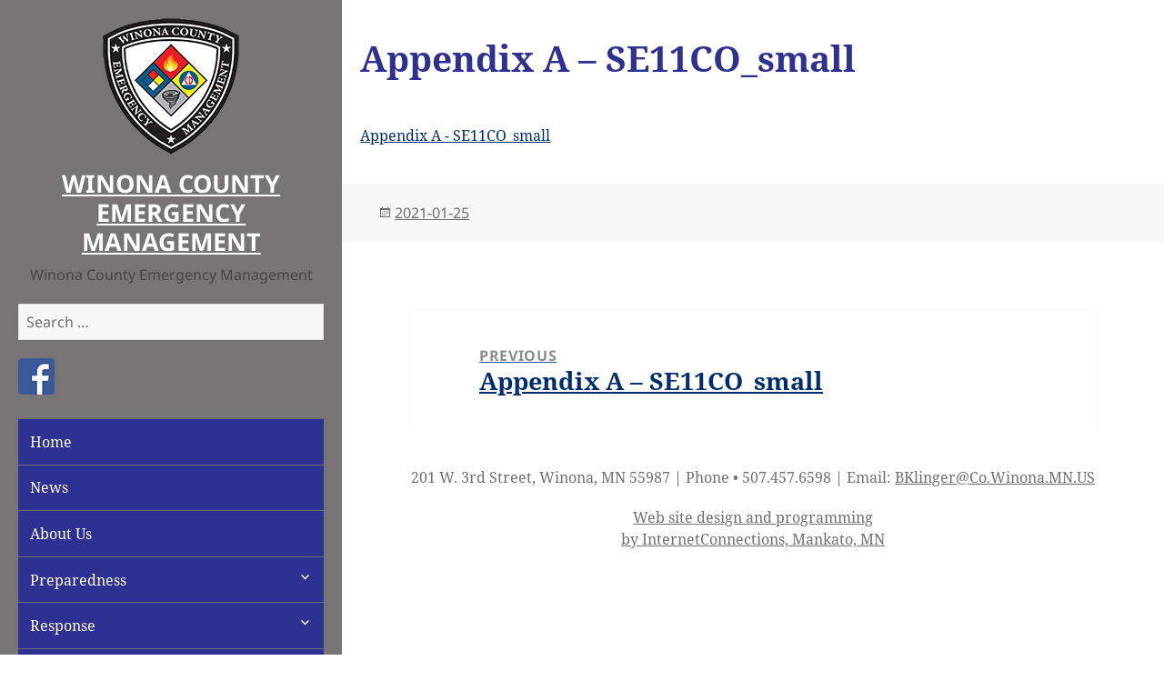

--- FILE ---
content_type: text/html; charset=UTF-8
request_url: https://winonacountyemergency.com/appendix-a-se11co_small/
body_size: 9239
content:
<!DOCTYPE html>
<html dir="ltr" lang="en-US" prefix="og: https://ogp.me/ns#" class="no-js">
<head>
	<meta charset="UTF-8">
	<meta name="viewport" content="width=device-width, initial-scale=1.0">
	<link rel="profile" href="https://gmpg.org/xfn/11">
	<link rel="pingback" href="https://winonacountyemergency.com/xmlrpc.php">
	<script>
(function(html){html.className = html.className.replace(/\bno-js\b/,'js')})(document.documentElement);
//# sourceURL=twentyfifteen_javascript_detection
</script>
<title>Appendix A – SE11CO_small | Winona County Emergency Management</title>

		<!-- All in One SEO 4.9.3 - aioseo.com -->
	<meta name="robots" content="max-image-preview:large" />
	<meta name="author" content="icadmin"/>
	<link rel="canonical" href="https://winonacountyemergency.com/appendix-a-se11co_small/" />
	<meta name="generator" content="All in One SEO (AIOSEO) 4.9.3" />
		<meta property="og:locale" content="en_US" />
		<meta property="og:site_name" content="Winona County Emergency Management | Winona County Emergency Management" />
		<meta property="og:type" content="article" />
		<meta property="og:title" content="Appendix A – SE11CO_small | Winona County Emergency Management" />
		<meta property="og:url" content="https://winonacountyemergency.com/appendix-a-se11co_small/" />
		<meta property="og:image" content="https://winonacountyemergency.com/wp-content/uploads/2021/02/new-logo.png" />
		<meta property="og:image:secure_url" content="https://winonacountyemergency.com/wp-content/uploads/2021/02/new-logo.png" />
		<meta property="article:published_time" content="2021-01-25T19:28:18+00:00" />
		<meta property="article:modified_time" content="2021-01-25T19:28:18+00:00" />
		<meta name="twitter:card" content="summary" />
		<meta name="twitter:title" content="Appendix A – SE11CO_small | Winona County Emergency Management" />
		<meta name="twitter:image" content="https://winonacountyemergency.com/wp-content/uploads/2021/02/new-logo.png" />
		<script type="application/ld+json" class="aioseo-schema">
			{"@context":"https:\/\/schema.org","@graph":[{"@type":"BreadcrumbList","@id":"https:\/\/winonacountyemergency.com\/appendix-a-se11co_small\/#breadcrumblist","itemListElement":[{"@type":"ListItem","@id":"https:\/\/winonacountyemergency.com#listItem","position":1,"name":"Home","item":"https:\/\/winonacountyemergency.com","nextItem":{"@type":"ListItem","@id":"https:\/\/winonacountyemergency.com\/appendix-a-se11co_small\/#listItem","name":"Appendix A &#8211; SE11CO_small"}},{"@type":"ListItem","@id":"https:\/\/winonacountyemergency.com\/appendix-a-se11co_small\/#listItem","position":2,"name":"Appendix A &#8211; SE11CO_small","previousItem":{"@type":"ListItem","@id":"https:\/\/winonacountyemergency.com#listItem","name":"Home"}}]},{"@type":"ItemPage","@id":"https:\/\/winonacountyemergency.com\/appendix-a-se11co_small\/#itempage","url":"https:\/\/winonacountyemergency.com\/appendix-a-se11co_small\/","name":"Appendix A \u2013 SE11CO_small | Winona County Emergency Management","inLanguage":"en-US","isPartOf":{"@id":"https:\/\/winonacountyemergency.com\/#website"},"breadcrumb":{"@id":"https:\/\/winonacountyemergency.com\/appendix-a-se11co_small\/#breadcrumblist"},"author":{"@id":"https:\/\/winonacountyemergency.com\/author\/icadmin\/#author"},"creator":{"@id":"https:\/\/winonacountyemergency.com\/author\/icadmin\/#author"},"datePublished":"2021-01-25T13:28:18-06:00","dateModified":"2021-01-25T13:28:18-06:00"},{"@type":"Organization","@id":"https:\/\/winonacountyemergency.com\/#organization","name":"Winona County Emergency Management","description":"Winona County Emergency Management","url":"https:\/\/winonacountyemergency.com\/","logo":{"@type":"ImageObject","url":"https:\/\/winonacountyemergency.com\/wp-content\/uploads\/2021\/02\/new-logo.png","@id":"https:\/\/winonacountyemergency.com\/appendix-a-se11co_small\/#organizationLogo","width":150,"height":150,"caption":"Winona County Emergency Management"},"image":{"@id":"https:\/\/winonacountyemergency.com\/appendix-a-se11co_small\/#organizationLogo"}},{"@type":"Person","@id":"https:\/\/winonacountyemergency.com\/author\/icadmin\/#author","url":"https:\/\/winonacountyemergency.com\/author\/icadmin\/","name":"icadmin","image":{"@type":"ImageObject","@id":"https:\/\/winonacountyemergency.com\/appendix-a-se11co_small\/#authorImage","url":"https:\/\/secure.gravatar.com\/avatar\/c6081357032d9bf3e9c35371b812ee8f45d8603412d968a440e5bf2ac730a17a?s=96&d=mm&r=g","width":96,"height":96,"caption":"icadmin"}},{"@type":"WebSite","@id":"https:\/\/winonacountyemergency.com\/#website","url":"https:\/\/winonacountyemergency.com\/","name":"Winona County Emergency Management","description":"Winona County Emergency Management","inLanguage":"en-US","publisher":{"@id":"https:\/\/winonacountyemergency.com\/#organization"}}]}
		</script>
		<!-- All in One SEO -->

<link rel="alternate" type="application/rss+xml" title="Winona County Emergency Management &raquo; Feed" href="https://winonacountyemergency.com/feed/" />
<link rel="alternate" type="application/rss+xml" title="Winona County Emergency Management &raquo; Comments Feed" href="https://winonacountyemergency.com/comments/feed/" />
<link rel="alternate" title="oEmbed (JSON)" type="application/json+oembed" href="https://winonacountyemergency.com/wp-json/oembed/1.0/embed?url=https%3A%2F%2Fwinonacountyemergency.com%2Fappendix-a-se11co_small%2F" />
<link rel="alternate" title="oEmbed (XML)" type="text/xml+oembed" href="https://winonacountyemergency.com/wp-json/oembed/1.0/embed?url=https%3A%2F%2Fwinonacountyemergency.com%2Fappendix-a-se11co_small%2F&#038;format=xml" />
<style id='wp-img-auto-sizes-contain-inline-css'>
img:is([sizes=auto i],[sizes^="auto," i]){contain-intrinsic-size:3000px 1500px}
/*# sourceURL=wp-img-auto-sizes-contain-inline-css */
</style>
<style id='wp-emoji-styles-inline-css'>

	img.wp-smiley, img.emoji {
		display: inline !important;
		border: none !important;
		box-shadow: none !important;
		height: 1em !important;
		width: 1em !important;
		margin: 0 0.07em !important;
		vertical-align: -0.1em !important;
		background: none !important;
		padding: 0 !important;
	}
/*# sourceURL=wp-emoji-styles-inline-css */
</style>
<style id='wp-block-library-inline-css'>
:root{--wp-block-synced-color:#7a00df;--wp-block-synced-color--rgb:122,0,223;--wp-bound-block-color:var(--wp-block-synced-color);--wp-editor-canvas-background:#ddd;--wp-admin-theme-color:#007cba;--wp-admin-theme-color--rgb:0,124,186;--wp-admin-theme-color-darker-10:#006ba1;--wp-admin-theme-color-darker-10--rgb:0,107,160.5;--wp-admin-theme-color-darker-20:#005a87;--wp-admin-theme-color-darker-20--rgb:0,90,135;--wp-admin-border-width-focus:2px}@media (min-resolution:192dpi){:root{--wp-admin-border-width-focus:1.5px}}.wp-element-button{cursor:pointer}:root .has-very-light-gray-background-color{background-color:#eee}:root .has-very-dark-gray-background-color{background-color:#313131}:root .has-very-light-gray-color{color:#eee}:root .has-very-dark-gray-color{color:#313131}:root .has-vivid-green-cyan-to-vivid-cyan-blue-gradient-background{background:linear-gradient(135deg,#00d084,#0693e3)}:root .has-purple-crush-gradient-background{background:linear-gradient(135deg,#34e2e4,#4721fb 50%,#ab1dfe)}:root .has-hazy-dawn-gradient-background{background:linear-gradient(135deg,#faaca8,#dad0ec)}:root .has-subdued-olive-gradient-background{background:linear-gradient(135deg,#fafae1,#67a671)}:root .has-atomic-cream-gradient-background{background:linear-gradient(135deg,#fdd79a,#004a59)}:root .has-nightshade-gradient-background{background:linear-gradient(135deg,#330968,#31cdcf)}:root .has-midnight-gradient-background{background:linear-gradient(135deg,#020381,#2874fc)}:root{--wp--preset--font-size--normal:16px;--wp--preset--font-size--huge:42px}.has-regular-font-size{font-size:1em}.has-larger-font-size{font-size:2.625em}.has-normal-font-size{font-size:var(--wp--preset--font-size--normal)}.has-huge-font-size{font-size:var(--wp--preset--font-size--huge)}.has-text-align-center{text-align:center}.has-text-align-left{text-align:left}.has-text-align-right{text-align:right}.has-fit-text{white-space:nowrap!important}#end-resizable-editor-section{display:none}.aligncenter{clear:both}.items-justified-left{justify-content:flex-start}.items-justified-center{justify-content:center}.items-justified-right{justify-content:flex-end}.items-justified-space-between{justify-content:space-between}.screen-reader-text{border:0;clip-path:inset(50%);height:1px;margin:-1px;overflow:hidden;padding:0;position:absolute;width:1px;word-wrap:normal!important}.screen-reader-text:focus{background-color:#ddd;clip-path:none;color:#444;display:block;font-size:1em;height:auto;left:5px;line-height:normal;padding:15px 23px 14px;text-decoration:none;top:5px;width:auto;z-index:100000}html :where(.has-border-color){border-style:solid}html :where([style*=border-top-color]){border-top-style:solid}html :where([style*=border-right-color]){border-right-style:solid}html :where([style*=border-bottom-color]){border-bottom-style:solid}html :where([style*=border-left-color]){border-left-style:solid}html :where([style*=border-width]){border-style:solid}html :where([style*=border-top-width]){border-top-style:solid}html :where([style*=border-right-width]){border-right-style:solid}html :where([style*=border-bottom-width]){border-bottom-style:solid}html :where([style*=border-left-width]){border-left-style:solid}html :where(img[class*=wp-image-]){height:auto;max-width:100%}:where(figure){margin:0 0 1em}html :where(.is-position-sticky){--wp-admin--admin-bar--position-offset:var(--wp-admin--admin-bar--height,0px)}@media screen and (max-width:600px){html :where(.is-position-sticky){--wp-admin--admin-bar--position-offset:0px}}

/*# sourceURL=wp-block-library-inline-css */
</style><style id='global-styles-inline-css'>
:root{--wp--preset--aspect-ratio--square: 1;--wp--preset--aspect-ratio--4-3: 4/3;--wp--preset--aspect-ratio--3-4: 3/4;--wp--preset--aspect-ratio--3-2: 3/2;--wp--preset--aspect-ratio--2-3: 2/3;--wp--preset--aspect-ratio--16-9: 16/9;--wp--preset--aspect-ratio--9-16: 9/16;--wp--preset--color--black: #000000;--wp--preset--color--cyan-bluish-gray: #abb8c3;--wp--preset--color--white: #fff;--wp--preset--color--pale-pink: #f78da7;--wp--preset--color--vivid-red: #cf2e2e;--wp--preset--color--luminous-vivid-orange: #ff6900;--wp--preset--color--luminous-vivid-amber: #fcb900;--wp--preset--color--light-green-cyan: #7bdcb5;--wp--preset--color--vivid-green-cyan: #00d084;--wp--preset--color--pale-cyan-blue: #8ed1fc;--wp--preset--color--vivid-cyan-blue: #0693e3;--wp--preset--color--vivid-purple: #9b51e0;--wp--preset--color--dark-gray: #111;--wp--preset--color--light-gray: #f1f1f1;--wp--preset--color--yellow: #f4ca16;--wp--preset--color--dark-brown: #352712;--wp--preset--color--medium-pink: #e53b51;--wp--preset--color--light-pink: #ffe5d1;--wp--preset--color--dark-purple: #2e2256;--wp--preset--color--purple: #674970;--wp--preset--color--blue-gray: #22313f;--wp--preset--color--bright-blue: #55c3dc;--wp--preset--color--light-blue: #e9f2f9;--wp--preset--gradient--vivid-cyan-blue-to-vivid-purple: linear-gradient(135deg,rgb(6,147,227) 0%,rgb(155,81,224) 100%);--wp--preset--gradient--light-green-cyan-to-vivid-green-cyan: linear-gradient(135deg,rgb(122,220,180) 0%,rgb(0,208,130) 100%);--wp--preset--gradient--luminous-vivid-amber-to-luminous-vivid-orange: linear-gradient(135deg,rgb(252,185,0) 0%,rgb(255,105,0) 100%);--wp--preset--gradient--luminous-vivid-orange-to-vivid-red: linear-gradient(135deg,rgb(255,105,0) 0%,rgb(207,46,46) 100%);--wp--preset--gradient--very-light-gray-to-cyan-bluish-gray: linear-gradient(135deg,rgb(238,238,238) 0%,rgb(169,184,195) 100%);--wp--preset--gradient--cool-to-warm-spectrum: linear-gradient(135deg,rgb(74,234,220) 0%,rgb(151,120,209) 20%,rgb(207,42,186) 40%,rgb(238,44,130) 60%,rgb(251,105,98) 80%,rgb(254,248,76) 100%);--wp--preset--gradient--blush-light-purple: linear-gradient(135deg,rgb(255,206,236) 0%,rgb(152,150,240) 100%);--wp--preset--gradient--blush-bordeaux: linear-gradient(135deg,rgb(254,205,165) 0%,rgb(254,45,45) 50%,rgb(107,0,62) 100%);--wp--preset--gradient--luminous-dusk: linear-gradient(135deg,rgb(255,203,112) 0%,rgb(199,81,192) 50%,rgb(65,88,208) 100%);--wp--preset--gradient--pale-ocean: linear-gradient(135deg,rgb(255,245,203) 0%,rgb(182,227,212) 50%,rgb(51,167,181) 100%);--wp--preset--gradient--electric-grass: linear-gradient(135deg,rgb(202,248,128) 0%,rgb(113,206,126) 100%);--wp--preset--gradient--midnight: linear-gradient(135deg,rgb(2,3,129) 0%,rgb(40,116,252) 100%);--wp--preset--gradient--dark-gray-gradient-gradient: linear-gradient(90deg, rgba(17,17,17,1) 0%, rgba(42,42,42,1) 100%);--wp--preset--gradient--light-gray-gradient: linear-gradient(90deg, rgba(241,241,241,1) 0%, rgba(215,215,215,1) 100%);--wp--preset--gradient--white-gradient: linear-gradient(90deg, rgba(255,255,255,1) 0%, rgba(230,230,230,1) 100%);--wp--preset--gradient--yellow-gradient: linear-gradient(90deg, rgba(244,202,22,1) 0%, rgba(205,168,10,1) 100%);--wp--preset--gradient--dark-brown-gradient: linear-gradient(90deg, rgba(53,39,18,1) 0%, rgba(91,67,31,1) 100%);--wp--preset--gradient--medium-pink-gradient: linear-gradient(90deg, rgba(229,59,81,1) 0%, rgba(209,28,51,1) 100%);--wp--preset--gradient--light-pink-gradient: linear-gradient(90deg, rgba(255,229,209,1) 0%, rgba(255,200,158,1) 100%);--wp--preset--gradient--dark-purple-gradient: linear-gradient(90deg, rgba(46,34,86,1) 0%, rgba(66,48,123,1) 100%);--wp--preset--gradient--purple-gradient: linear-gradient(90deg, rgba(103,73,112,1) 0%, rgba(131,93,143,1) 100%);--wp--preset--gradient--blue-gray-gradient: linear-gradient(90deg, rgba(34,49,63,1) 0%, rgba(52,75,96,1) 100%);--wp--preset--gradient--bright-blue-gradient: linear-gradient(90deg, rgba(85,195,220,1) 0%, rgba(43,180,211,1) 100%);--wp--preset--gradient--light-blue-gradient: linear-gradient(90deg, rgba(233,242,249,1) 0%, rgba(193,218,238,1) 100%);--wp--preset--font-size--small: 13px;--wp--preset--font-size--medium: 20px;--wp--preset--font-size--large: 36px;--wp--preset--font-size--x-large: 42px;--wp--preset--spacing--20: 0.44rem;--wp--preset--spacing--30: 0.67rem;--wp--preset--spacing--40: 1rem;--wp--preset--spacing--50: 1.5rem;--wp--preset--spacing--60: 2.25rem;--wp--preset--spacing--70: 3.38rem;--wp--preset--spacing--80: 5.06rem;--wp--preset--shadow--natural: 6px 6px 9px rgba(0, 0, 0, 0.2);--wp--preset--shadow--deep: 12px 12px 50px rgba(0, 0, 0, 0.4);--wp--preset--shadow--sharp: 6px 6px 0px rgba(0, 0, 0, 0.2);--wp--preset--shadow--outlined: 6px 6px 0px -3px rgb(255, 255, 255), 6px 6px rgb(0, 0, 0);--wp--preset--shadow--crisp: 6px 6px 0px rgb(0, 0, 0);}:where(.is-layout-flex){gap: 0.5em;}:where(.is-layout-grid){gap: 0.5em;}body .is-layout-flex{display: flex;}.is-layout-flex{flex-wrap: wrap;align-items: center;}.is-layout-flex > :is(*, div){margin: 0;}body .is-layout-grid{display: grid;}.is-layout-grid > :is(*, div){margin: 0;}:where(.wp-block-columns.is-layout-flex){gap: 2em;}:where(.wp-block-columns.is-layout-grid){gap: 2em;}:where(.wp-block-post-template.is-layout-flex){gap: 1.25em;}:where(.wp-block-post-template.is-layout-grid){gap: 1.25em;}.has-black-color{color: var(--wp--preset--color--black) !important;}.has-cyan-bluish-gray-color{color: var(--wp--preset--color--cyan-bluish-gray) !important;}.has-white-color{color: var(--wp--preset--color--white) !important;}.has-pale-pink-color{color: var(--wp--preset--color--pale-pink) !important;}.has-vivid-red-color{color: var(--wp--preset--color--vivid-red) !important;}.has-luminous-vivid-orange-color{color: var(--wp--preset--color--luminous-vivid-orange) !important;}.has-luminous-vivid-amber-color{color: var(--wp--preset--color--luminous-vivid-amber) !important;}.has-light-green-cyan-color{color: var(--wp--preset--color--light-green-cyan) !important;}.has-vivid-green-cyan-color{color: var(--wp--preset--color--vivid-green-cyan) !important;}.has-pale-cyan-blue-color{color: var(--wp--preset--color--pale-cyan-blue) !important;}.has-vivid-cyan-blue-color{color: var(--wp--preset--color--vivid-cyan-blue) !important;}.has-vivid-purple-color{color: var(--wp--preset--color--vivid-purple) !important;}.has-black-background-color{background-color: var(--wp--preset--color--black) !important;}.has-cyan-bluish-gray-background-color{background-color: var(--wp--preset--color--cyan-bluish-gray) !important;}.has-white-background-color{background-color: var(--wp--preset--color--white) !important;}.has-pale-pink-background-color{background-color: var(--wp--preset--color--pale-pink) !important;}.has-vivid-red-background-color{background-color: var(--wp--preset--color--vivid-red) !important;}.has-luminous-vivid-orange-background-color{background-color: var(--wp--preset--color--luminous-vivid-orange) !important;}.has-luminous-vivid-amber-background-color{background-color: var(--wp--preset--color--luminous-vivid-amber) !important;}.has-light-green-cyan-background-color{background-color: var(--wp--preset--color--light-green-cyan) !important;}.has-vivid-green-cyan-background-color{background-color: var(--wp--preset--color--vivid-green-cyan) !important;}.has-pale-cyan-blue-background-color{background-color: var(--wp--preset--color--pale-cyan-blue) !important;}.has-vivid-cyan-blue-background-color{background-color: var(--wp--preset--color--vivid-cyan-blue) !important;}.has-vivid-purple-background-color{background-color: var(--wp--preset--color--vivid-purple) !important;}.has-black-border-color{border-color: var(--wp--preset--color--black) !important;}.has-cyan-bluish-gray-border-color{border-color: var(--wp--preset--color--cyan-bluish-gray) !important;}.has-white-border-color{border-color: var(--wp--preset--color--white) !important;}.has-pale-pink-border-color{border-color: var(--wp--preset--color--pale-pink) !important;}.has-vivid-red-border-color{border-color: var(--wp--preset--color--vivid-red) !important;}.has-luminous-vivid-orange-border-color{border-color: var(--wp--preset--color--luminous-vivid-orange) !important;}.has-luminous-vivid-amber-border-color{border-color: var(--wp--preset--color--luminous-vivid-amber) !important;}.has-light-green-cyan-border-color{border-color: var(--wp--preset--color--light-green-cyan) !important;}.has-vivid-green-cyan-border-color{border-color: var(--wp--preset--color--vivid-green-cyan) !important;}.has-pale-cyan-blue-border-color{border-color: var(--wp--preset--color--pale-cyan-blue) !important;}.has-vivid-cyan-blue-border-color{border-color: var(--wp--preset--color--vivid-cyan-blue) !important;}.has-vivid-purple-border-color{border-color: var(--wp--preset--color--vivid-purple) !important;}.has-vivid-cyan-blue-to-vivid-purple-gradient-background{background: var(--wp--preset--gradient--vivid-cyan-blue-to-vivid-purple) !important;}.has-light-green-cyan-to-vivid-green-cyan-gradient-background{background: var(--wp--preset--gradient--light-green-cyan-to-vivid-green-cyan) !important;}.has-luminous-vivid-amber-to-luminous-vivid-orange-gradient-background{background: var(--wp--preset--gradient--luminous-vivid-amber-to-luminous-vivid-orange) !important;}.has-luminous-vivid-orange-to-vivid-red-gradient-background{background: var(--wp--preset--gradient--luminous-vivid-orange-to-vivid-red) !important;}.has-very-light-gray-to-cyan-bluish-gray-gradient-background{background: var(--wp--preset--gradient--very-light-gray-to-cyan-bluish-gray) !important;}.has-cool-to-warm-spectrum-gradient-background{background: var(--wp--preset--gradient--cool-to-warm-spectrum) !important;}.has-blush-light-purple-gradient-background{background: var(--wp--preset--gradient--blush-light-purple) !important;}.has-blush-bordeaux-gradient-background{background: var(--wp--preset--gradient--blush-bordeaux) !important;}.has-luminous-dusk-gradient-background{background: var(--wp--preset--gradient--luminous-dusk) !important;}.has-pale-ocean-gradient-background{background: var(--wp--preset--gradient--pale-ocean) !important;}.has-electric-grass-gradient-background{background: var(--wp--preset--gradient--electric-grass) !important;}.has-midnight-gradient-background{background: var(--wp--preset--gradient--midnight) !important;}.has-small-font-size{font-size: var(--wp--preset--font-size--small) !important;}.has-medium-font-size{font-size: var(--wp--preset--font-size--medium) !important;}.has-large-font-size{font-size: var(--wp--preset--font-size--large) !important;}.has-x-large-font-size{font-size: var(--wp--preset--font-size--x-large) !important;}
/*# sourceURL=global-styles-inline-css */
</style>

<style id='classic-theme-styles-inline-css'>
/*! This file is auto-generated */
.wp-block-button__link{color:#fff;background-color:#32373c;border-radius:9999px;box-shadow:none;text-decoration:none;padding:calc(.667em + 2px) calc(1.333em + 2px);font-size:1.125em}.wp-block-file__button{background:#32373c;color:#fff;text-decoration:none}
/*# sourceURL=/wp-includes/css/classic-themes.min.css */
</style>
<link rel='stylesheet' id='contact-form-7-css' href='https://winonacountyemergency.com/wp-content/plugins/contact-form-7/includes/css/styles.css?ver=6.1.4' media='all' />
<link rel='stylesheet' id='parent-style-css' href='https://winonacountyemergency.com/wp-content/themes/twentyfifteen/style.css?ver=c095a1e85b161e4dc5a51699f0db64b4' media='all' />
<link rel='stylesheet' id='child-style-css' href='https://winonacountyemergency.com/wp-content/themes/twentyfifteen-winona/style.css?ver=1.0' media='all' />
<link rel='stylesheet' id='twentyfifteen-fonts-css' href='https://winonacountyemergency.com/wp-content/themes/twentyfifteen/assets/fonts/noto-sans-plus-noto-serif-plus-inconsolata.css?ver=20230328' media='all' />
<link rel='stylesheet' id='genericons-css' href='https://winonacountyemergency.com/wp-content/themes/twentyfifteen/genericons/genericons.css?ver=20251101' media='all' />
<link rel='stylesheet' id='twentyfifteen-style-css' href='https://winonacountyemergency.com/wp-content/themes/twentyfifteen-winona/style.css?ver=20251202' media='all' />
<link rel='stylesheet' id='twentyfifteen-block-style-css' href='https://winonacountyemergency.com/wp-content/themes/twentyfifteen/css/blocks.css?ver=20240715' media='all' />
<script src="https://winonacountyemergency.com/wp-includes/js/jquery/jquery.min.js?ver=3.7.1" id="jquery-core-js"></script>
<script src="https://winonacountyemergency.com/wp-includes/js/jquery/jquery-migrate.min.js?ver=3.4.1" id="jquery-migrate-js"></script>
<script id="twentyfifteen-script-js-extra">
var screenReaderText = {"expand":"\u003Cspan class=\"screen-reader-text\"\u003Eexpand child menu\u003C/span\u003E","collapse":"\u003Cspan class=\"screen-reader-text\"\u003Ecollapse child menu\u003C/span\u003E"};
//# sourceURL=twentyfifteen-script-js-extra
</script>
<script src="https://winonacountyemergency.com/wp-content/themes/twentyfifteen/js/functions.js?ver=20250729" id="twentyfifteen-script-js" defer data-wp-strategy="defer"></script>
<link rel="https://api.w.org/" href="https://winonacountyemergency.com/wp-json/" /><link rel="alternate" title="JSON" type="application/json" href="https://winonacountyemergency.com/wp-json/wp/v2/media/8685" /><link rel="EditURI" type="application/rsd+xml" title="RSD" href="https://winonacountyemergency.com/xmlrpc.php?rsd" />
<link rel='shortlink' href='https://winonacountyemergency.com/?p=8685' />
<link rel="icon" href="https://winonacountyemergency.com/wp-content/uploads/2021/02/favicon.png" sizes="32x32" />
<link rel="icon" href="https://winonacountyemergency.com/wp-content/uploads/2021/02/favicon.png" sizes="192x192" />
<link rel="apple-touch-icon" href="https://winonacountyemergency.com/wp-content/uploads/2021/02/favicon.png" />
<meta name="msapplication-TileImage" content="https://winonacountyemergency.com/wp-content/uploads/2021/02/favicon.png" />
</head>

<body class="attachment wp-singular attachment-template-default single single-attachment postid-8685 attachmentid-8685 attachment-pdf wp-custom-logo wp-embed-responsive wp-theme-twentyfifteen wp-child-theme-twentyfifteen-winona">
<div id="page" class="hfeed site">
	<a class="skip-link screen-reader-text" href="#content">
		Skip to content	</a>

	<div id="sidebar" class="sidebar">
		<header id="masthead" class="site-header">
			<div class="site-branding">
				<a href="https://winonacountyemergency.com/" class="custom-logo-link" rel="home"><img width="150" height="150" src="https://winonacountyemergency.com/wp-content/uploads/2021/02/new-logo.png" class="custom-logo" alt="Winona County Emergency Management" decoding="async" /></a>					<p class="site-title"><a href="https://winonacountyemergency.com/" rel="home" >Winona County Emergency Management</a></p>
										<p class="site-description">Winona County Emergency Management</p>
				
				<button class="secondary-toggle">Menu and widgets</button>
			</div><!-- .site-branding -->
		</header><!-- .site-header -->

			<div id="secondary" class="secondary">

					<div id="widget-area" class="widget-area" role="complementary">
				<aside id="search-2" class="widget widget_search"><form role="search" method="get" class="search-form" action="https://winonacountyemergency.com/">
				<label>
					<span class="screen-reader-text">Search for:</span>
					<input type="search" class="search-field" placeholder="Search &hellip;" value="" name="s" />
				</label>
				<input type="submit" class="search-submit screen-reader-text" value="Search" />
			</form></aside><aside id="text-5" class="widget widget_text">			<div class="textwidget"><p><a class="icon-fb" href="https://www.facebook.com/winonacountyEM/">Like us on Facebook</a></p>
</div>
		</aside>			</div><!-- .widget-area -->
		
					<nav id="site-navigation" class="main-navigation" role="navigation">
				<div class="menu-main-menu-container"><ul id="menu-main-menu" class="nav-menu"><li id="menu-item-8134" class="menu-item menu-item-type-post_type menu-item-object-page menu-item-home menu-item-8134"><a href="https://winonacountyemergency.com/">Home</a></li>
<li id="menu-item-8135" class="menu-item menu-item-type-post_type menu-item-object-page menu-item-8135"><a href="https://winonacountyemergency.com/emergency-management-news/">News</a></li>
<li id="menu-item-8136" class="menu-item menu-item-type-post_type menu-item-object-page menu-item-8136"><a href="https://winonacountyemergency.com/about/">About Us</a></li>
<li id="menu-item-8137" class="menu-item menu-item-type-post_type menu-item-object-page menu-item-has-children menu-item-8137"><a href="https://winonacountyemergency.com/preparedness/">Preparedness</a>
<ul class="sub-menu">
	<li id="menu-item-8138" class="menu-item menu-item-type-post_type menu-item-object-page menu-item-8138"><a href="https://winonacountyemergency.com/preparedness/disaster-readiness/">Disaster Readiness</a></li>
	<li id="menu-item-8139" class="menu-item menu-item-type-post_type menu-item-object-page menu-item-8139"><a href="https://winonacountyemergency.com/preparedness/emergency-kit/">Emergency Kit</a></li>
	<li id="menu-item-8140" class="menu-item menu-item-type-post_type menu-item-object-page menu-item-has-children menu-item-8140"><a href="https://winonacountyemergency.com/preparedness/public-health/">Public Health</a>
	<ul class="sub-menu">
		<li id="menu-item-8141" class="menu-item menu-item-type-post_type menu-item-object-page menu-item-8141"><a href="https://winonacountyemergency.com/preparedness/public-health/health-alerts/">Health Alerts</a></li>
		<li id="menu-item-8142" class="menu-item menu-item-type-post_type menu-item-object-page menu-item-8142"><a href="https://winonacountyemergency.com/preparedness/public-health/health-information/">Health Information</a></li>
		<li id="menu-item-8143" class="menu-item menu-item-type-post_type menu-item-object-page menu-item-8143"><a href="https://winonacountyemergency.com/preparedness/public-health/ph-preparedness/">PH Preparedness</a></li>
	</ul>
</li>
</ul>
</li>
<li id="menu-item-8144" class="menu-item menu-item-type-post_type menu-item-object-page menu-item-has-children menu-item-8144"><a href="https://winonacountyemergency.com/response/">Response</a>
<ul class="sub-menu">
	<li id="menu-item-8145" class="menu-item menu-item-type-post_type menu-item-object-page menu-item-8145"><a href="https://winonacountyemergency.com/response/calling-for-help/">Calling for Help</a></li>
	<li id="menu-item-8981" class="menu-item menu-item-type-post_type menu-item-object-page menu-item-8981"><a href="https://winonacountyemergency.com/response/damaged-or-destroyed-property/">Damaged Property</a></li>
</ul>
</li>
<li id="menu-item-8149" class="menu-item menu-item-type-post_type menu-item-object-page menu-item-8149"><a href="https://winonacountyemergency.com/recovery/">Recovery</a></li>
<li id="menu-item-8150" class="menu-item menu-item-type-post_type menu-item-object-page menu-item-8150"><a href="https://winonacountyemergency.com/hazard-mitigation/">Mitigation</a></li>
<li id="menu-item-8157" class="menu-item menu-item-type-post_type menu-item-object-page menu-item-has-children menu-item-8157"><a href="https://winonacountyemergency.com/volunteer-agencies/">Volunteer Agencies</a>
<ul class="sub-menu">
	<li id="menu-item-8151" class="menu-item menu-item-type-post_type menu-item-object-page menu-item-8151"><a href="https://winonacountyemergency.com/volunteer-agencies/ares/">ARES</a></li>
	<li id="menu-item-8152" class="menu-item menu-item-type-post_type menu-item-object-page menu-item-has-children menu-item-8152"><a href="https://winonacountyemergency.com/volunteer-agencies/community-emergency-response-team/">CERT</a>
	<ul class="sub-menu">
		<li id="menu-item-8153" class="menu-item menu-item-type-post_type menu-item-object-page menu-item-has-children menu-item-8153"><a href="https://winonacountyemergency.com/cert-additional-info/">CERT Additional Info</a>
		<ul class="sub-menu">
			<li id="menu-item-8154" class="menu-item menu-item-type-post_type menu-item-object-page menu-item-8154"><a href="https://winonacountyemergency.com/cert-background/">CERT Background</a></li>
			<li id="menu-item-8155" class="menu-item menu-item-type-post_type menu-item-object-page menu-item-8155"><a href="https://winonacountyemergency.com/cert-flyer/">CERT Flyer</a></li>
		</ul>
</li>
	</ul>
</li>
	<li id="menu-item-8156" class="menu-item menu-item-type-post_type menu-item-object-page menu-item-8156"><a href="https://winonacountyemergency.com/volunteer-agencies/medical-reserve-corps/">Medical Reserve Corps</a></li>
</ul>
</li>
<li id="menu-item-8158" class="menu-item menu-item-type-custom menu-item-object-custom menu-item-8158"><a href="/calendar/">Calendar</a></li>
<li id="menu-item-8159" class="menu-item menu-item-type-post_type menu-item-object-page menu-item-8159"><a href="https://winonacountyemergency.com/noaa-all-hazard-radio/">NOAA All-Hazard Radio</a></li>
<li id="menu-item-8160" class="menu-item menu-item-type-post_type menu-item-object-page menu-item-8160"><a href="https://winonacountyemergency.com/radiological-preparedness/">Radiological Preparedness</a></li>
<li id="menu-item-8161" class="menu-item menu-item-type-post_type menu-item-object-page menu-item-8161"><a href="https://winonacountyemergency.com/warning-systems/">Warning Systems</a></li>
<li id="menu-item-8162" class="nmr-logged-out menu-item menu-item-type-custom menu-item-object-custom menu-item-8162"><a href="/login">Sign In for EOP</a></li>
</ul></div>			</nav><!-- .main-navigation -->
		
		
	</div><!-- .secondary -->

	</div><!-- .sidebar -->

	<div id="content" class="site-content">

	<div id="primary" class="content-area">
		<main id="main" class="site-main">

		
<article id="post-8685" class="post-8685 attachment type-attachment status-inherit hentry">
	
	<header class="entry-header">
		<h1 class="entry-title">Appendix A &#8211; SE11CO_small</h1>	</header><!-- .entry-header -->

	<div class="entry-content">
		<p class="attachment"><a href='https://winonacountyemergency.com/wp-content/uploads/2021/01/Appendix-A-SE11CO_small.pdf'>Appendix A - SE11CO_small</a></p>
	</div><!-- .entry-content -->

	
	<footer class="entry-footer">
		<span class="posted-on"><span class="screen-reader-text">Posted on </span><a href="https://winonacountyemergency.com/appendix-a-se11co_small/" rel="bookmark"><time class="entry-date published updated" datetime="2021-01-25T13:28:18-06:00">2021-01-25</time></a></span>			</footer><!-- .entry-footer -->

</article><!-- #post-8685 -->

	<nav class="navigation post-navigation" aria-label="Posts">
		<h2 class="screen-reader-text">Post navigation</h2>
		<div class="nav-links"><div class="nav-previous"><a href="https://winonacountyemergency.com/appendix-a-se11co_small/" rel="prev"><span class="meta-nav" aria-hidden="true">Previous</span> <span class="screen-reader-text">Previous post:</span> <span class="post-title">Appendix A &#8211; SE11CO_small</span></a></div></div>
	</nav>
		</main><!-- .site-main -->
	</div><!-- .content-area -->


	</div><!-- .site-content -->

	<footer id="colophon" class="site-footer" role="contentinfo">
		<div class="site-info">

							<div id="site-footer-widget-area" class="widget-area">
					<aside id="text-4" class="widget widget_text">			<div class="textwidget"><p>201 W. 3rd Street, Winona, MN 55987 | Phone • 507.457.6598 | Email: <a href="&#109;&#x61;&#105;&#x6c;&#116;&#x6f;:&#x42;K&#x6c;i&#110;&#x67;&#101;&#x72;&#64;&#x43;&#111;&#x2e;W&#x69;n&#x6f;n&#97;&#x2e;&#77;&#x4e;&#46;&#x55;&#83;">&#x42;&#x4b;&#x6c;&#x69;&#x6e;&#x67;&#x65;&#x72;&#64;&#67;&#111;&#46;&#87;&#105;&#110;ona&#46;&#x4d;&#x4e;&#x2e;&#x55;&#x53;</a></p>
</div>
		</aside><aside id="text-3" class="widget widget_text">			<div class="textwidget"><p><a href="http://internet-connections.net">Web site design and programming<br />
by InternetConnections, Mankato, MN</a></p>
</div>
		</aside>				</div><!-- .widget-area -->
			
		</div><!-- .site-info -->
	</footer><!-- .site-footer -->

</div><!-- .site -->

<script type="speculationrules">
{"prefetch":[{"source":"document","where":{"and":[{"href_matches":"/*"},{"not":{"href_matches":["/wp-*.php","/wp-admin/*","/wp-content/uploads/*","/wp-content/*","/wp-content/plugins/*","/wp-content/themes/twentyfifteen-winona/*","/wp-content/themes/twentyfifteen/*","/*\\?(.+)"]}},{"not":{"selector_matches":"a[rel~=\"nofollow\"]"}},{"not":{"selector_matches":".no-prefetch, .no-prefetch a"}}]},"eagerness":"conservative"}]}
</script>
<script src="https://winonacountyemergency.com/wp-includes/js/dist/hooks.min.js?ver=dd5603f07f9220ed27f1" id="wp-hooks-js"></script>
<script src="https://winonacountyemergency.com/wp-includes/js/dist/i18n.min.js?ver=c26c3dc7bed366793375" id="wp-i18n-js"></script>
<script id="wp-i18n-js-after">
wp.i18n.setLocaleData( { 'text direction\u0004ltr': [ 'ltr' ] } );
//# sourceURL=wp-i18n-js-after
</script>
<script src="https://winonacountyemergency.com/wp-content/plugins/contact-form-7/includes/swv/js/index.js?ver=6.1.4" id="swv-js"></script>
<script id="contact-form-7-js-before">
var wpcf7 = {
    "api": {
        "root": "https:\/\/winonacountyemergency.com\/wp-json\/",
        "namespace": "contact-form-7\/v1"
    },
    "cached": 1
};
//# sourceURL=contact-form-7-js-before
</script>
<script src="https://winonacountyemergency.com/wp-content/plugins/contact-form-7/includes/js/index.js?ver=6.1.4" id="contact-form-7-js"></script>
<script id="wp-emoji-settings" type="application/json">
{"baseUrl":"https://s.w.org/images/core/emoji/17.0.2/72x72/","ext":".png","svgUrl":"https://s.w.org/images/core/emoji/17.0.2/svg/","svgExt":".svg","source":{"concatemoji":"https://winonacountyemergency.com/wp-includes/js/wp-emoji-release.min.js?ver=c095a1e85b161e4dc5a51699f0db64b4"}}
</script>
<script type="module">
/*! This file is auto-generated */
const a=JSON.parse(document.getElementById("wp-emoji-settings").textContent),o=(window._wpemojiSettings=a,"wpEmojiSettingsSupports"),s=["flag","emoji"];function i(e){try{var t={supportTests:e,timestamp:(new Date).valueOf()};sessionStorage.setItem(o,JSON.stringify(t))}catch(e){}}function c(e,t,n){e.clearRect(0,0,e.canvas.width,e.canvas.height),e.fillText(t,0,0);t=new Uint32Array(e.getImageData(0,0,e.canvas.width,e.canvas.height).data);e.clearRect(0,0,e.canvas.width,e.canvas.height),e.fillText(n,0,0);const a=new Uint32Array(e.getImageData(0,0,e.canvas.width,e.canvas.height).data);return t.every((e,t)=>e===a[t])}function p(e,t){e.clearRect(0,0,e.canvas.width,e.canvas.height),e.fillText(t,0,0);var n=e.getImageData(16,16,1,1);for(let e=0;e<n.data.length;e++)if(0!==n.data[e])return!1;return!0}function u(e,t,n,a){switch(t){case"flag":return n(e,"\ud83c\udff3\ufe0f\u200d\u26a7\ufe0f","\ud83c\udff3\ufe0f\u200b\u26a7\ufe0f")?!1:!n(e,"\ud83c\udde8\ud83c\uddf6","\ud83c\udde8\u200b\ud83c\uddf6")&&!n(e,"\ud83c\udff4\udb40\udc67\udb40\udc62\udb40\udc65\udb40\udc6e\udb40\udc67\udb40\udc7f","\ud83c\udff4\u200b\udb40\udc67\u200b\udb40\udc62\u200b\udb40\udc65\u200b\udb40\udc6e\u200b\udb40\udc67\u200b\udb40\udc7f");case"emoji":return!a(e,"\ud83e\u1fac8")}return!1}function f(e,t,n,a){let r;const o=(r="undefined"!=typeof WorkerGlobalScope&&self instanceof WorkerGlobalScope?new OffscreenCanvas(300,150):document.createElement("canvas")).getContext("2d",{willReadFrequently:!0}),s=(o.textBaseline="top",o.font="600 32px Arial",{});return e.forEach(e=>{s[e]=t(o,e,n,a)}),s}function r(e){var t=document.createElement("script");t.src=e,t.defer=!0,document.head.appendChild(t)}a.supports={everything:!0,everythingExceptFlag:!0},new Promise(t=>{let n=function(){try{var e=JSON.parse(sessionStorage.getItem(o));if("object"==typeof e&&"number"==typeof e.timestamp&&(new Date).valueOf()<e.timestamp+604800&&"object"==typeof e.supportTests)return e.supportTests}catch(e){}return null}();if(!n){if("undefined"!=typeof Worker&&"undefined"!=typeof OffscreenCanvas&&"undefined"!=typeof URL&&URL.createObjectURL&&"undefined"!=typeof Blob)try{var e="postMessage("+f.toString()+"("+[JSON.stringify(s),u.toString(),c.toString(),p.toString()].join(",")+"));",a=new Blob([e],{type:"text/javascript"});const r=new Worker(URL.createObjectURL(a),{name:"wpTestEmojiSupports"});return void(r.onmessage=e=>{i(n=e.data),r.terminate(),t(n)})}catch(e){}i(n=f(s,u,c,p))}t(n)}).then(e=>{for(const n in e)a.supports[n]=e[n],a.supports.everything=a.supports.everything&&a.supports[n],"flag"!==n&&(a.supports.everythingExceptFlag=a.supports.everythingExceptFlag&&a.supports[n]);var t;a.supports.everythingExceptFlag=a.supports.everythingExceptFlag&&!a.supports.flag,a.supports.everything||((t=a.source||{}).concatemoji?r(t.concatemoji):t.wpemoji&&t.twemoji&&(r(t.twemoji),r(t.wpemoji)))});
//# sourceURL=https://winonacountyemergency.com/wp-includes/js/wp-emoji-loader.min.js
</script>

<script>(function(){function c(){var b=a.contentDocument||a.contentWindow.document;if(b){var d=b.createElement('script');d.innerHTML="window.__CF$cv$params={r:'9c425192bdce6483',t:'MTc2OTQ1NDcxMy4wMDAwMDA='};var a=document.createElement('script');a.nonce='';a.src='/cdn-cgi/challenge-platform/scripts/jsd/main.js';document.getElementsByTagName('head')[0].appendChild(a);";b.getElementsByTagName('head')[0].appendChild(d)}}if(document.body){var a=document.createElement('iframe');a.height=1;a.width=1;a.style.position='absolute';a.style.top=0;a.style.left=0;a.style.border='none';a.style.visibility='hidden';document.body.appendChild(a);if('loading'!==document.readyState)c();else if(window.addEventListener)document.addEventListener('DOMContentLoaded',c);else{var e=document.onreadystatechange||function(){};document.onreadystatechange=function(b){e(b);'loading'!==document.readyState&&(document.onreadystatechange=e,c())}}}})();</script></body>
</html>


--- FILE ---
content_type: text/css
request_url: https://winonacountyemergency.com/wp-content/themes/twentyfifteen-winona/style.css?ver=1.0
body_size: 1721
content:
/*
Theme Name: Winona County Emergency Management
Theme URI: https://wordpress.org/themes/twentyfifteen/
Author: Internet Connections
Author URI: https://wordpress.org/
Description: Copy of Wordpress twentyfifteen theme
Version: 1.0
License: GNU General Public License v2 or later
License URI: http://www.gnu.org/licenses/gpl-2.0.html
Template: twentyfifteen

This theme, like WordPress, is licensed under the GPL.
Use it to make something cool, have fun, and share what you've learned with others.
*/

body, button, input, select, textarea {
  font-size: 16px;
  font-size: 1.6rem;
}

body {
  background: #fff;
}

h1, h2, h3, h4, h5, h6,
.h1, .h2, .h3, .h4, .h5, .h6 {
  color: #000; /* 830202 */
}

h1, .entry-content h1, .entry-summary h1, .page-content h1, .comment-content h1, .h1 {
  color: #2E3192;
  margin-top: 0;
  margin-bottom: .5em;
}

h2, .entry-content h2, .entry-summary h2, .page-content h2, .comment-content h2, .h2 {
  color: #a4021a;
  margin-top: 0;
  margin-bottom: .5em;
}

h3, .entry-content h3, .entry-summary h3, .page-content h3, .comment-content h3, .h3 {
  color: #575757;
  margin-top: 0;
  margin-bottom: .5em;
}

h4, .entry-content h4, .entry-summary h4, .page-content h4, .comment-content h4, .h4 {
  margin-top: 0;
  margin-bottom: .5em;
}

h5, .entry-content h5, .entry-summary h5, .page-content h5, .comment-content h5, .h5 {
  text-transform: capitalize;
  margin-top: 0;
  margin-bottom: .5em;
}

h6, .entry-content h6, .entry-summary h6, .page-content h6, .comment-content h6, .h6 {
  margin-top: 0;
  margin-bottom: .5em;
}

a {
  color: #002d72;
  text-decoration: underline;
}

a:hover,
a:focus,
.site-info a:hover,
.site-info a:focus {
  color: #373636;
  text-decoration: none;
}

.textwidget a {
  border-bottom: none;
}

ol, ul {
  margin-left: 2em;
}

.entry-content a, .entry-summary a, .page-content a, .comment-content a, .pingback .comment-body > a {
  border-bottom: 0;
}

table {
  width: auto;
  margin: 0 auto 1.6em auto;
}

.icon-tw,
.icon-fb {
  color: #fff;
  display: inline-block;
  height: 40px;
  overflow: hidden;
  text-indent: 100%;
  white-space: nowrap;
  width: 40px;
}

.icon-tw {
  background: url(images/tw.png) no-repeat;
}

.icon-fb {
  background: url(images/fb.png) no-repeat;
}

/* header / sidebar */

.sidebar {
  background: #767474; /* a2a0a0 */
}

.site-header {
  background: none;
}

.site-branding {
  text-align: center;
}

.custom-logo {
  max-height: none;
}

.site-title {
  text-transform: uppercase;
}

.site-title a,
.site-title a:hover,
.site-title a:focus {
  color: #fff;
}

.secondary {
  padding: 0;
}

.secondary-toggle {
  background: #fff;
}

.secondary-toggle:hover, 
.secondary-toggle:focus {
  background: #171B91;
}

.secondary-toggle:hover:before, 
.secondary-toggle:focus:before {
  color: #fff;
}

.main-navigation a {
  background: #2E3192; /* 565940*/
  color: #fff;
  padding: .8em;
}

.main-navigation a:hover,
.main-navigation a:focus {
  background: #171B91; /* 400101 */
  text-decoration: underline;
}

.dropdown-toggle {
  right: 5px;
  top: 5px;
}

.dropdown-toggle:after {
  background: none;
  color: #fff;
  outline: 0;
}

.dropdown-toggle:hover, 
.dropdown-toggle:focus {
  background: none;
}

.main-navigation ul ul {
  margin-left: 0;
}

.main-navigation ul ul a {
  background: #BFBFBF; /* 82A6A2 */
  color: #000;
}

.main-navigation ul ul .dropdown-toggle:after {
  color: #000;
}

.main-navigation ul ul a:hover,
.main-navigation ul ul a:focus {
  background: #BABAB7;
  color: #000;
}

.main-navigation ul ul ul a {
  background: #FFFA7D; /* aaa38d*/
  color: #000;
}

.main-navigation ul ul ul .dropdown-toggle:after {
  color: #000;
}

.main-navigation ul ul ul a:hover,
.main-navigation ul ul ul a:focus {
  background: #D4D471;
  color: #000;
}

.main-navigation ul ul ul ul a,
.main-navigation ul ul ul ul a {
  background: #fff;
  color: #2E3192; /* 400101 */
}

.main-navigation ul ul ul ul .dropdown-toggle:after {
  color: #2E3192; /* 400101*/
}

.main-navigation ul ul ul ul a:hover,
.main-navigation ul ul ul ul a:focus {
  background: #2E3192;/* 400101*/
  color: #fff;
}

.widget-area {
  margin-top: 20px;
}

.widget {
  margin: 0 0 20px;
  padding: 0 20px;
}

/* Book pagination for EOC pages */

.book_navigation {
  padding: 0 20px;
}

/* for some reason, the code in page.php only works if you have publish and private in the the query. 
Hiding the book navigation (prev and next page) on public pages, and should only show on private pages. */
.book_navigation.publish {
  display: none;
}

.book_navigation a {
  text-decoration: underline;
}

.book_navigation a:hover,
.book_navigation a:focus {
  text-decoration: none;
}

/* footer */

.site-footer {
  padding: 20px;
  text-align: center;
}

.site-footer .widget {
  padding: 0;
}

.site-info a:hover,
.site-info a:focus {
  border: 0;
}

/* content */

.hentry {
  padding-top: 20px;
}

.entry-header,
.entry-content {
  padding: 0 20px;
}

.siteorigin-panels  .entry-content {
  padding: 0 0 20px;
}

.entry-footer {
  padding: 20px;
}

/* homepage */

.post-5 {
  padding-top: 0;
}

.home .so-widget-sow-layout-slider {
  margin-bottom: 2em;
}

.post-5 .so-widget-sow-layout-slider-default-02bc4ff25b9d {
  margin: 0 -20px;
}

.so-widget-sow-layout-slider-default-02bc4ff25b9d .sow-slider-base ul.sow-slider-images .sow-slider-image-wrapper {
  padding-left: 0;
  padding-right: 0;
}

.sow-slider-image .so-panel {
  bottom: 0;
  padding: 0;
  position: absolute;
}

.so-widget-sow-layout-slider-default-02bc4ff25b9d .sow-slider-base ul.sow-slider-images .sow-slider-image-wrapper h1, 
.so-widget-sow-layout-slider-default-02bc4ff25b9d .sow-slider-base ul.sow-slider-images .sow-slider-image-wrapper h2, 
.so-widget-sow-layout-slider-default-02bc4ff25b9d .sow-slider-base ul.sow-slider-images .sow-slider-image-wrapper h3, 
.so-widget-sow-layout-slider-default-02bc4ff25b9d .sow-slider-base ul.sow-slider-images .sow-slider-image-wrapper h4, 
.so-widget-sow-layout-slider-default-02bc4ff25b9d .sow-slider-base ul.sow-slider-images .sow-slider-image-wrapper h5, 
.so-widget-sow-layout-slider-default-02bc4ff25b9d .sow-slider-base ul.sow-slider-images .sow-slider-image-wrapper h6 {
  background: #000;
  background: rgba(0, 0, 0, 0.5);
  font-size: 16px;
  line-height: 1;
  margin: 0;
  padding: 10px;
  text-transform: capitalize;
}

.sow-slider-image .textwidget {
  display: none;
}

.sow-slider-base .sow-slider-pagination {
  bottom: 15px;
}

/* Contact Form */

.cf7-required,
abbr.cf7-required {
  border-bottom: 0;
  color: red;
  text-decoration: none;
}

.wpcf7-radio .wpcf7-list-item,
.wpcf7-checkbox .wpcf7-list-item {
  display: block;
}

/* Tablet */

@media screen and (min-width: 38.75em) {

  .main-navigation {
    margin-bottom: 20px;
  }

  .site-footer {
    padding: 20px;
    box-shadow: none;
  }

  /* content */

  .site-main {
    padding: 0;
  }

  .hentry, .page-header, .page-content {
    box-shadow: none;
  }

  .hentry {
    margin: 0;
    padding-top: 40px;
  }

  .entry-content {
    padding: 0 20px 40px;
  }

  .entry-footer {
    padding: 20px 40px;
  }

  /* homepage */

  .post-5 {
    padding-top: 0;
  }

  /*.post-5 .so-widget-sow-layout-slider-default-02bc4ff25b9d {
    margin: 0 -40px;
  }*/

}

/* Desktop */

@media screen and (min-width: 59.6875em) {

  .site {
    max-width: none;
  }

  .sidebar {
    /*float: none;*/
    height: 100%;
    overflow: auto;
    position: fixed;
    top: 0 !important; /* override inline style from parent .js */
  }

  .site-header {
    margin: 20px 0;
    padding: 0 20px;
  }

  .main-navigation {
    margin: 20px;
  }

  .site-main {
    padding-top: 0;
  }

  .hentry, .page-header, .page-content {
    margin-left: 0;
  }

  .widget {
    margin: 0 0 20px;
    padding: 0 20px;
  }

  .site-footer {
    padding: 20px 0;
  }

  .site-info {
    padding: 0;
  }
}

@media screen and (min-width: 87.6875em) {
  body:before {
    width: 29.4118%;
  }
}




--- FILE ---
content_type: text/css
request_url: https://winonacountyemergency.com/wp-content/themes/twentyfifteen-winona/style.css?ver=20251202
body_size: 1782
content:
/*
Theme Name: Winona County Emergency Management
Theme URI: https://wordpress.org/themes/twentyfifteen/
Author: Internet Connections
Author URI: https://wordpress.org/
Description: Copy of Wordpress twentyfifteen theme
Version: 1.0
License: GNU General Public License v2 or later
License URI: http://www.gnu.org/licenses/gpl-2.0.html
Template: twentyfifteen

This theme, like WordPress, is licensed under the GPL.
Use it to make something cool, have fun, and share what you've learned with others.
*/

body, button, input, select, textarea {
  font-size: 16px;
  font-size: 1.6rem;
}

body {
  background: #fff;
}

h1, h2, h3, h4, h5, h6,
.h1, .h2, .h3, .h4, .h5, .h6 {
  color: #000; /* 830202 */
}

h1, .entry-content h1, .entry-summary h1, .page-content h1, .comment-content h1, .h1 {
  color: #2E3192;
  margin-top: 0;
  margin-bottom: .5em;
}

h2, .entry-content h2, .entry-summary h2, .page-content h2, .comment-content h2, .h2 {
  color: #a4021a;
  margin-top: 0;
  margin-bottom: .5em;
}

h3, .entry-content h3, .entry-summary h3, .page-content h3, .comment-content h3, .h3 {
  color: #575757;
  margin-top: 0;
  margin-bottom: .5em;
}

h4, .entry-content h4, .entry-summary h4, .page-content h4, .comment-content h4, .h4 {
  margin-top: 0;
  margin-bottom: .5em;
}

h5, .entry-content h5, .entry-summary h5, .page-content h5, .comment-content h5, .h5 {
  text-transform: capitalize;
  margin-top: 0;
  margin-bottom: .5em;
}

h6, .entry-content h6, .entry-summary h6, .page-content h6, .comment-content h6, .h6 {
  margin-top: 0;
  margin-bottom: .5em;
}

a {
  color: #002d72;
  text-decoration: underline;
}

a:hover,
a:focus,
.site-info a:hover,
.site-info a:focus {
  color: #373636;
  text-decoration: none;
}

.textwidget a {
  border-bottom: none;
}

ol, ul {
  margin-left: 2em;
}

.entry-content a, .entry-summary a, .page-content a, .comment-content a, .pingback .comment-body > a {
  border-bottom: 0;
}

table {
  width: auto;
  margin: 0 auto 1.6em auto;
}

.icon-tw,
.icon-fb {
  color: #fff;
  display: inline-block;
  height: 40px;
  overflow: hidden;
  text-indent: 100%;
  white-space: nowrap;
  width: 40px;
}

.icon-tw {
  background: url(images/tw.png) no-repeat;
}

.icon-fb {
  background: url(images/fb.png) no-repeat;
}

/* header / sidebar */

.sidebar {
  background: #767474; /* a2a0a0 */
}

.site-header {
  background: none;
}

.site-branding {
  text-align: center;
}

.custom-logo {
  max-height: none;
}

.site-title {
  text-transform: uppercase;
}

.site-title a,
.site-title a:hover,
.site-title a:focus {
  color: #fff;
}

.secondary {
  padding: 0;
}

.secondary-toggle {
  background: #fff;
}

.secondary-toggle:hover, 
.secondary-toggle:focus {
  background: #171B91;
}

.secondary-toggle:hover:before, 
.secondary-toggle:focus:before {
  color: #fff;
}

.main-navigation a {
  background: #2E3192; /* 565940*/
  color: #fff;
  padding: .8em;
}

.main-navigation a:hover,
.main-navigation a:focus {
  background: #171B91; /* 400101 */
  text-decoration: underline;
}

.dropdown-toggle {
  right: 5px;
  top: 5px;
}

.dropdown-toggle:after {
  background: none;
  color: #fff;
  outline: 0;
}

.dropdown-toggle:hover, 
.dropdown-toggle:focus {
  background: none;
}

.main-navigation ul ul {
  margin-left: 0;
}

.main-navigation ul ul a {
  background: #BFBFBF; /* 82A6A2 */
  color: #000;
}

.main-navigation ul ul .dropdown-toggle:after {
  color: #000;
}

.main-navigation ul ul a:hover,
.main-navigation ul ul a:focus {
  background: #BABAB7;
  color: #000;
}

.main-navigation ul ul ul a {
  background: #FFFA7D; /* aaa38d*/
  color: #000;
}

.main-navigation ul ul ul .dropdown-toggle:after {
  color: #000;
}

.main-navigation ul ul ul a:hover,
.main-navigation ul ul ul a:focus {
  background: #D4D471;
  color: #000;
}

.main-navigation ul ul ul ul a,
.main-navigation ul ul ul ul a {
  background: #fff;
  color: #2E3192; /* 400101 */
}

.main-navigation ul ul ul ul .dropdown-toggle:after {
  color: #2E3192; /* 400101*/
}

.main-navigation ul ul ul ul a:hover,
.main-navigation ul ul ul ul a:focus {
  background: #2E3192;/* 400101*/
  color: #fff;
}

.widget-area {
  margin-top: 20px;
}

.widget {
  margin: 0 0 20px;
  padding: 0 20px;
}

/* Book pagination for EOC pages */

.book_navigation {
  padding: 0 20px;
}

/* for some reason, the code in page.php only works if you have publish and private in the the query. 
Hiding the book navigation (prev and next page) on public pages, and should only show on private pages. */
.book_navigation.publish {
  display: none;
}

.book_navigation a {
  text-decoration: underline;
}

.book_navigation a:hover,
.book_navigation a:focus {
  text-decoration: none;
}

/* footer */

.site-footer {
  padding: 20px;
  text-align: center;
}

.site-footer .widget {
  padding: 0;
}

.site-info a:hover,
.site-info a:focus {
  border: 0;
}

/* content */

.hentry {
  padding-top: 20px;
}

.entry-header,
.entry-content {
  padding: 0 20px;
}

.siteorigin-panels  .entry-content {
  padding: 0 0 20px;
}

.entry-footer {
  padding: 20px;
}

/* homepage */

.post-5 {
  padding-top: 0;
}

.home .so-widget-sow-layout-slider {
  margin-bottom: 2em;
}

.post-5 .so-widget-sow-layout-slider-default-02bc4ff25b9d {
  margin: 0 -20px;
}

.so-widget-sow-layout-slider-default-02bc4ff25b9d .sow-slider-base ul.sow-slider-images .sow-slider-image-wrapper {
  padding-left: 0;
  padding-right: 0;
}

.sow-slider-image .so-panel {
  bottom: 0;
  padding: 0;
  position: absolute;
}

.so-widget-sow-layout-slider-default-02bc4ff25b9d .sow-slider-base ul.sow-slider-images .sow-slider-image-wrapper h1, 
.so-widget-sow-layout-slider-default-02bc4ff25b9d .sow-slider-base ul.sow-slider-images .sow-slider-image-wrapper h2, 
.so-widget-sow-layout-slider-default-02bc4ff25b9d .sow-slider-base ul.sow-slider-images .sow-slider-image-wrapper h3, 
.so-widget-sow-layout-slider-default-02bc4ff25b9d .sow-slider-base ul.sow-slider-images .sow-slider-image-wrapper h4, 
.so-widget-sow-layout-slider-default-02bc4ff25b9d .sow-slider-base ul.sow-slider-images .sow-slider-image-wrapper h5, 
.so-widget-sow-layout-slider-default-02bc4ff25b9d .sow-slider-base ul.sow-slider-images .sow-slider-image-wrapper h6 {
  background: #000;
  background: rgba(0, 0, 0, 0.5);
  font-size: 16px;
  line-height: 1;
  margin: 0;
  padding: 10px;
  text-transform: capitalize;
}

.sow-slider-image .textwidget {
  display: none;
}

.sow-slider-base .sow-slider-pagination {
  bottom: 15px;
}

/* Contact Form */

.cf7-required,
abbr.cf7-required {
  border-bottom: 0;
  color: red;
  text-decoration: none;
}

.wpcf7-radio .wpcf7-list-item,
.wpcf7-checkbox .wpcf7-list-item {
  display: block;
}

/* Tablet */

@media screen and (min-width: 38.75em) {

  .main-navigation {
    margin-bottom: 20px;
  }

  .site-footer {
    padding: 20px;
    box-shadow: none;
  }

  /* content */

  .site-main {
    padding: 0;
  }

  .hentry, .page-header, .page-content {
    box-shadow: none;
  }

  .hentry {
    margin: 0;
    padding-top: 40px;
  }

  .entry-content {
    padding: 0 20px 40px;
  }

  .entry-footer {
    padding: 20px 40px;
  }

  /* homepage */

  .post-5 {
    padding-top: 0;
  }

  /*.post-5 .so-widget-sow-layout-slider-default-02bc4ff25b9d {
    margin: 0 -40px;
  }*/

}

/* Desktop */

@media screen and (min-width: 59.6875em) {

  .site {
    max-width: none;
  }

  .sidebar {
    /*float: none;*/
    height: 100%;
    overflow: auto;
    position: fixed;
    top: 0 !important; /* override inline style from parent .js */
  }

  .site-header {
    margin: 20px 0;
    padding: 0 20px;
  }

  .main-navigation {
    margin: 20px;
  }

  .site-main {
    padding-top: 0;
  }

  .hentry, .page-header, .page-content {
    margin-left: 0;
  }

  .widget {
    margin: 0 0 20px;
    padding: 0 20px;
  }

  .site-footer {
    padding: 20px 0;
  }

  .site-info {
    padding: 0;
  }
}

@media screen and (min-width: 87.6875em) {
  body:before {
    width: 29.4118%;
  }
}


